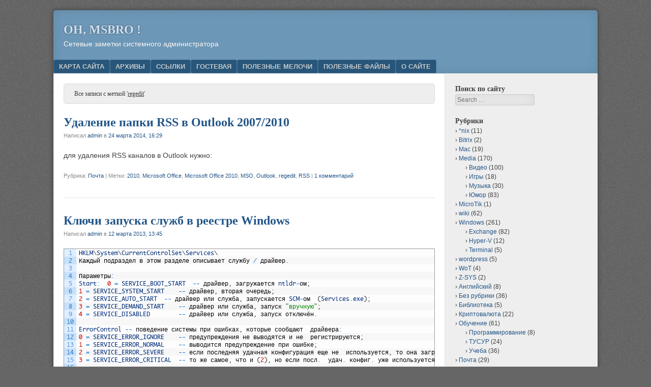

--- FILE ---
content_type: text/html; charset=UTF-8
request_url: https://msbro.ru/index.php/archives/tag/regedit
body_size: 12194
content:
<!DOCTYPE html>
<html lang="ru-RU">
<head>
<meta charset="UTF-8" />
<meta name="viewport" content="width=device-width" />
<link rel="profile" href="http://gmpg.org/xfn/11" />
<link rel="pingback" href="https://msbro.ru/xmlrpc.php" />
<!--[if lt IE 9]>
<script src="https://msbro.ru/wp-content/themes/f2/js/html5.js" type="text/javascript"></script>
<![endif]-->

<title>regedit &#8211; Oh, MSBRO !</title>
<meta name='robots' content='max-image-preview:large' />
<link rel='dns-prefetch' href='//ajax.googleapis.com' />
<link rel="alternate" type="application/rss+xml" title="Oh, MSBRO ! &raquo; Лента" href="https://msbro.ru/index.php/feed" />
<link rel="alternate" type="application/rss+xml" title="Oh, MSBRO ! &raquo; Лента комментариев" href="https://msbro.ru/index.php/comments/feed" />
<link rel="alternate" type="application/rss+xml" title="Oh, MSBRO ! &raquo; Лента метки regedit" href="https://msbro.ru/index.php/archives/tag/regedit/feed" />
<script type="text/javascript">
/* <![CDATA[ */
window._wpemojiSettings = {"baseUrl":"https:\/\/s.w.org\/images\/core\/emoji\/15.0.3\/72x72\/","ext":".png","svgUrl":"https:\/\/s.w.org\/images\/core\/emoji\/15.0.3\/svg\/","svgExt":".svg","source":{"concatemoji":"https:\/\/msbro.ru\/wp-includes\/js\/wp-emoji-release.min.js?ver=6.6.4"}};
/*! This file is auto-generated */
!function(i,n){var o,s,e;function c(e){try{var t={supportTests:e,timestamp:(new Date).valueOf()};sessionStorage.setItem(o,JSON.stringify(t))}catch(e){}}function p(e,t,n){e.clearRect(0,0,e.canvas.width,e.canvas.height),e.fillText(t,0,0);var t=new Uint32Array(e.getImageData(0,0,e.canvas.width,e.canvas.height).data),r=(e.clearRect(0,0,e.canvas.width,e.canvas.height),e.fillText(n,0,0),new Uint32Array(e.getImageData(0,0,e.canvas.width,e.canvas.height).data));return t.every(function(e,t){return e===r[t]})}function u(e,t,n){switch(t){case"flag":return n(e,"\ud83c\udff3\ufe0f\u200d\u26a7\ufe0f","\ud83c\udff3\ufe0f\u200b\u26a7\ufe0f")?!1:!n(e,"\ud83c\uddfa\ud83c\uddf3","\ud83c\uddfa\u200b\ud83c\uddf3")&&!n(e,"\ud83c\udff4\udb40\udc67\udb40\udc62\udb40\udc65\udb40\udc6e\udb40\udc67\udb40\udc7f","\ud83c\udff4\u200b\udb40\udc67\u200b\udb40\udc62\u200b\udb40\udc65\u200b\udb40\udc6e\u200b\udb40\udc67\u200b\udb40\udc7f");case"emoji":return!n(e,"\ud83d\udc26\u200d\u2b1b","\ud83d\udc26\u200b\u2b1b")}return!1}function f(e,t,n){var r="undefined"!=typeof WorkerGlobalScope&&self instanceof WorkerGlobalScope?new OffscreenCanvas(300,150):i.createElement("canvas"),a=r.getContext("2d",{willReadFrequently:!0}),o=(a.textBaseline="top",a.font="600 32px Arial",{});return e.forEach(function(e){o[e]=t(a,e,n)}),o}function t(e){var t=i.createElement("script");t.src=e,t.defer=!0,i.head.appendChild(t)}"undefined"!=typeof Promise&&(o="wpEmojiSettingsSupports",s=["flag","emoji"],n.supports={everything:!0,everythingExceptFlag:!0},e=new Promise(function(e){i.addEventListener("DOMContentLoaded",e,{once:!0})}),new Promise(function(t){var n=function(){try{var e=JSON.parse(sessionStorage.getItem(o));if("object"==typeof e&&"number"==typeof e.timestamp&&(new Date).valueOf()<e.timestamp+604800&&"object"==typeof e.supportTests)return e.supportTests}catch(e){}return null}();if(!n){if("undefined"!=typeof Worker&&"undefined"!=typeof OffscreenCanvas&&"undefined"!=typeof URL&&URL.createObjectURL&&"undefined"!=typeof Blob)try{var e="postMessage("+f.toString()+"("+[JSON.stringify(s),u.toString(),p.toString()].join(",")+"));",r=new Blob([e],{type:"text/javascript"}),a=new Worker(URL.createObjectURL(r),{name:"wpTestEmojiSupports"});return void(a.onmessage=function(e){c(n=e.data),a.terminate(),t(n)})}catch(e){}c(n=f(s,u,p))}t(n)}).then(function(e){for(var t in e)n.supports[t]=e[t],n.supports.everything=n.supports.everything&&n.supports[t],"flag"!==t&&(n.supports.everythingExceptFlag=n.supports.everythingExceptFlag&&n.supports[t]);n.supports.everythingExceptFlag=n.supports.everythingExceptFlag&&!n.supports.flag,n.DOMReady=!1,n.readyCallback=function(){n.DOMReady=!0}}).then(function(){return e}).then(function(){var e;n.supports.everything||(n.readyCallback(),(e=n.source||{}).concatemoji?t(e.concatemoji):e.wpemoji&&e.twemoji&&(t(e.twemoji),t(e.wpemoji)))}))}((window,document),window._wpemojiSettings);
/* ]]> */
</script>
<link rel='stylesheet' id='crayon-css' href='https://msbro.ru/wp-content/plugins/crayon-syntax-highlighter/css/min/crayon.min.css?ver=_2.7.2_beta' type='text/css' media='all' />
<link rel='stylesheet' id='crayon-theme-classic-css' href='https://msbro.ru/wp-content/plugins/crayon-syntax-highlighter/themes/classic/classic.css?ver=_2.7.2_beta' type='text/css' media='all' />
<link rel='stylesheet' id='crayon-font-monaco-css' href='https://msbro.ru/wp-content/plugins/crayon-syntax-highlighter/fonts/monaco.css?ver=_2.7.2_beta' type='text/css' media='all' />
<style id='wp-emoji-styles-inline-css' type='text/css'>

	img.wp-smiley, img.emoji {
		display: inline !important;
		border: none !important;
		box-shadow: none !important;
		height: 1em !important;
		width: 1em !important;
		margin: 0 0.07em !important;
		vertical-align: -0.1em !important;
		background: none !important;
		padding: 0 !important;
	}
</style>
<link rel='stylesheet' id='wp-block-library-css' href='https://msbro.ru/wp-includes/css/dist/block-library/style.min.css?ver=6.6.4' type='text/css' media='all' />
<style id='classic-theme-styles-inline-css' type='text/css'>
/*! This file is auto-generated */
.wp-block-button__link{color:#fff;background-color:#32373c;border-radius:9999px;box-shadow:none;text-decoration:none;padding:calc(.667em + 2px) calc(1.333em + 2px);font-size:1.125em}.wp-block-file__button{background:#32373c;color:#fff;text-decoration:none}
</style>
<style id='global-styles-inline-css' type='text/css'>
:root{--wp--preset--aspect-ratio--square: 1;--wp--preset--aspect-ratio--4-3: 4/3;--wp--preset--aspect-ratio--3-4: 3/4;--wp--preset--aspect-ratio--3-2: 3/2;--wp--preset--aspect-ratio--2-3: 2/3;--wp--preset--aspect-ratio--16-9: 16/9;--wp--preset--aspect-ratio--9-16: 9/16;--wp--preset--color--black: #000000;--wp--preset--color--cyan-bluish-gray: #abb8c3;--wp--preset--color--white: #ffffff;--wp--preset--color--pale-pink: #f78da7;--wp--preset--color--vivid-red: #cf2e2e;--wp--preset--color--luminous-vivid-orange: #ff6900;--wp--preset--color--luminous-vivid-amber: #fcb900;--wp--preset--color--light-green-cyan: #7bdcb5;--wp--preset--color--vivid-green-cyan: #00d084;--wp--preset--color--pale-cyan-blue: #8ed1fc;--wp--preset--color--vivid-cyan-blue: #0693e3;--wp--preset--color--vivid-purple: #9b51e0;--wp--preset--gradient--vivid-cyan-blue-to-vivid-purple: linear-gradient(135deg,rgba(6,147,227,1) 0%,rgb(155,81,224) 100%);--wp--preset--gradient--light-green-cyan-to-vivid-green-cyan: linear-gradient(135deg,rgb(122,220,180) 0%,rgb(0,208,130) 100%);--wp--preset--gradient--luminous-vivid-amber-to-luminous-vivid-orange: linear-gradient(135deg,rgba(252,185,0,1) 0%,rgba(255,105,0,1) 100%);--wp--preset--gradient--luminous-vivid-orange-to-vivid-red: linear-gradient(135deg,rgba(255,105,0,1) 0%,rgb(207,46,46) 100%);--wp--preset--gradient--very-light-gray-to-cyan-bluish-gray: linear-gradient(135deg,rgb(238,238,238) 0%,rgb(169,184,195) 100%);--wp--preset--gradient--cool-to-warm-spectrum: linear-gradient(135deg,rgb(74,234,220) 0%,rgb(151,120,209) 20%,rgb(207,42,186) 40%,rgb(238,44,130) 60%,rgb(251,105,98) 80%,rgb(254,248,76) 100%);--wp--preset--gradient--blush-light-purple: linear-gradient(135deg,rgb(255,206,236) 0%,rgb(152,150,240) 100%);--wp--preset--gradient--blush-bordeaux: linear-gradient(135deg,rgb(254,205,165) 0%,rgb(254,45,45) 50%,rgb(107,0,62) 100%);--wp--preset--gradient--luminous-dusk: linear-gradient(135deg,rgb(255,203,112) 0%,rgb(199,81,192) 50%,rgb(65,88,208) 100%);--wp--preset--gradient--pale-ocean: linear-gradient(135deg,rgb(255,245,203) 0%,rgb(182,227,212) 50%,rgb(51,167,181) 100%);--wp--preset--gradient--electric-grass: linear-gradient(135deg,rgb(202,248,128) 0%,rgb(113,206,126) 100%);--wp--preset--gradient--midnight: linear-gradient(135deg,rgb(2,3,129) 0%,rgb(40,116,252) 100%);--wp--preset--font-size--small: 13px;--wp--preset--font-size--medium: 20px;--wp--preset--font-size--large: 36px;--wp--preset--font-size--x-large: 42px;--wp--preset--spacing--20: 0.44rem;--wp--preset--spacing--30: 0.67rem;--wp--preset--spacing--40: 1rem;--wp--preset--spacing--50: 1.5rem;--wp--preset--spacing--60: 2.25rem;--wp--preset--spacing--70: 3.38rem;--wp--preset--spacing--80: 5.06rem;--wp--preset--shadow--natural: 6px 6px 9px rgba(0, 0, 0, 0.2);--wp--preset--shadow--deep: 12px 12px 50px rgba(0, 0, 0, 0.4);--wp--preset--shadow--sharp: 6px 6px 0px rgba(0, 0, 0, 0.2);--wp--preset--shadow--outlined: 6px 6px 0px -3px rgba(255, 255, 255, 1), 6px 6px rgba(0, 0, 0, 1);--wp--preset--shadow--crisp: 6px 6px 0px rgba(0, 0, 0, 1);}:where(.is-layout-flex){gap: 0.5em;}:where(.is-layout-grid){gap: 0.5em;}body .is-layout-flex{display: flex;}.is-layout-flex{flex-wrap: wrap;align-items: center;}.is-layout-flex > :is(*, div){margin: 0;}body .is-layout-grid{display: grid;}.is-layout-grid > :is(*, div){margin: 0;}:where(.wp-block-columns.is-layout-flex){gap: 2em;}:where(.wp-block-columns.is-layout-grid){gap: 2em;}:where(.wp-block-post-template.is-layout-flex){gap: 1.25em;}:where(.wp-block-post-template.is-layout-grid){gap: 1.25em;}.has-black-color{color: var(--wp--preset--color--black) !important;}.has-cyan-bluish-gray-color{color: var(--wp--preset--color--cyan-bluish-gray) !important;}.has-white-color{color: var(--wp--preset--color--white) !important;}.has-pale-pink-color{color: var(--wp--preset--color--pale-pink) !important;}.has-vivid-red-color{color: var(--wp--preset--color--vivid-red) !important;}.has-luminous-vivid-orange-color{color: var(--wp--preset--color--luminous-vivid-orange) !important;}.has-luminous-vivid-amber-color{color: var(--wp--preset--color--luminous-vivid-amber) !important;}.has-light-green-cyan-color{color: var(--wp--preset--color--light-green-cyan) !important;}.has-vivid-green-cyan-color{color: var(--wp--preset--color--vivid-green-cyan) !important;}.has-pale-cyan-blue-color{color: var(--wp--preset--color--pale-cyan-blue) !important;}.has-vivid-cyan-blue-color{color: var(--wp--preset--color--vivid-cyan-blue) !important;}.has-vivid-purple-color{color: var(--wp--preset--color--vivid-purple) !important;}.has-black-background-color{background-color: var(--wp--preset--color--black) !important;}.has-cyan-bluish-gray-background-color{background-color: var(--wp--preset--color--cyan-bluish-gray) !important;}.has-white-background-color{background-color: var(--wp--preset--color--white) !important;}.has-pale-pink-background-color{background-color: var(--wp--preset--color--pale-pink) !important;}.has-vivid-red-background-color{background-color: var(--wp--preset--color--vivid-red) !important;}.has-luminous-vivid-orange-background-color{background-color: var(--wp--preset--color--luminous-vivid-orange) !important;}.has-luminous-vivid-amber-background-color{background-color: var(--wp--preset--color--luminous-vivid-amber) !important;}.has-light-green-cyan-background-color{background-color: var(--wp--preset--color--light-green-cyan) !important;}.has-vivid-green-cyan-background-color{background-color: var(--wp--preset--color--vivid-green-cyan) !important;}.has-pale-cyan-blue-background-color{background-color: var(--wp--preset--color--pale-cyan-blue) !important;}.has-vivid-cyan-blue-background-color{background-color: var(--wp--preset--color--vivid-cyan-blue) !important;}.has-vivid-purple-background-color{background-color: var(--wp--preset--color--vivid-purple) !important;}.has-black-border-color{border-color: var(--wp--preset--color--black) !important;}.has-cyan-bluish-gray-border-color{border-color: var(--wp--preset--color--cyan-bluish-gray) !important;}.has-white-border-color{border-color: var(--wp--preset--color--white) !important;}.has-pale-pink-border-color{border-color: var(--wp--preset--color--pale-pink) !important;}.has-vivid-red-border-color{border-color: var(--wp--preset--color--vivid-red) !important;}.has-luminous-vivid-orange-border-color{border-color: var(--wp--preset--color--luminous-vivid-orange) !important;}.has-luminous-vivid-amber-border-color{border-color: var(--wp--preset--color--luminous-vivid-amber) !important;}.has-light-green-cyan-border-color{border-color: var(--wp--preset--color--light-green-cyan) !important;}.has-vivid-green-cyan-border-color{border-color: var(--wp--preset--color--vivid-green-cyan) !important;}.has-pale-cyan-blue-border-color{border-color: var(--wp--preset--color--pale-cyan-blue) !important;}.has-vivid-cyan-blue-border-color{border-color: var(--wp--preset--color--vivid-cyan-blue) !important;}.has-vivid-purple-border-color{border-color: var(--wp--preset--color--vivid-purple) !important;}.has-vivid-cyan-blue-to-vivid-purple-gradient-background{background: var(--wp--preset--gradient--vivid-cyan-blue-to-vivid-purple) !important;}.has-light-green-cyan-to-vivid-green-cyan-gradient-background{background: var(--wp--preset--gradient--light-green-cyan-to-vivid-green-cyan) !important;}.has-luminous-vivid-amber-to-luminous-vivid-orange-gradient-background{background: var(--wp--preset--gradient--luminous-vivid-amber-to-luminous-vivid-orange) !important;}.has-luminous-vivid-orange-to-vivid-red-gradient-background{background: var(--wp--preset--gradient--luminous-vivid-orange-to-vivid-red) !important;}.has-very-light-gray-to-cyan-bluish-gray-gradient-background{background: var(--wp--preset--gradient--very-light-gray-to-cyan-bluish-gray) !important;}.has-cool-to-warm-spectrum-gradient-background{background: var(--wp--preset--gradient--cool-to-warm-spectrum) !important;}.has-blush-light-purple-gradient-background{background: var(--wp--preset--gradient--blush-light-purple) !important;}.has-blush-bordeaux-gradient-background{background: var(--wp--preset--gradient--blush-bordeaux) !important;}.has-luminous-dusk-gradient-background{background: var(--wp--preset--gradient--luminous-dusk) !important;}.has-pale-ocean-gradient-background{background: var(--wp--preset--gradient--pale-ocean) !important;}.has-electric-grass-gradient-background{background: var(--wp--preset--gradient--electric-grass) !important;}.has-midnight-gradient-background{background: var(--wp--preset--gradient--midnight) !important;}.has-small-font-size{font-size: var(--wp--preset--font-size--small) !important;}.has-medium-font-size{font-size: var(--wp--preset--font-size--medium) !important;}.has-large-font-size{font-size: var(--wp--preset--font-size--large) !important;}.has-x-large-font-size{font-size: var(--wp--preset--font-size--x-large) !important;}
:where(.wp-block-post-template.is-layout-flex){gap: 1.25em;}:where(.wp-block-post-template.is-layout-grid){gap: 1.25em;}
:where(.wp-block-columns.is-layout-flex){gap: 2em;}:where(.wp-block-columns.is-layout-grid){gap: 2em;}
:root :where(.wp-block-pullquote){font-size: 1.5em;line-height: 1.6;}
</style>
<link rel='stylesheet' id='style-css' href='https://msbro.ru/wp-content/themes/f2/style.css?ver=2.2.3' type='text/css' media='screen, projection' />
<link rel='stylesheet' id='print-css' href='https://msbro.ru/wp-content/themes/f2/print.css?ver=2.2.3' type='text/css' media='print' />
<!--[if lt IE 9]>
<link rel='stylesheet' id='ie-style-css' href='https://msbro.ru/wp-content/themes/f2/ie.css?ver=2.2.3' type='text/css' media='screen, projection' />
<![endif]-->
<!--[if lt IE 8]>
<link rel='stylesheet' id='ie7-style-css' href='https://msbro.ru/wp-content/themes/f2/ie7.css?ver=2.2.3' type='text/css' media='screen, projection' />
<![endif]-->
<link rel='stylesheet' id='__EPYT__style-css' href='https://msbro.ru/wp-content/plugins/youtube-embed-plus/styles/ytprefs.min.css?ver=14.2.1.2' type='text/css' media='all' />
<style id='__EPYT__style-inline-css' type='text/css'>

                .epyt-gallery-thumb {
                        width: 33.333%;
                }
                
</style>
<script type="text/javascript" src="https://msbro.ru/wp-includes/js/jquery/jquery.min.js?ver=3.7.1" id="jquery-core-js"></script>
<script type="text/javascript" src="https://msbro.ru/wp-includes/js/jquery/jquery-migrate.min.js?ver=3.4.1" id="jquery-migrate-js"></script>
<script type="text/javascript" id="crayon_js-js-extra">
/* <![CDATA[ */
var CrayonSyntaxSettings = {"version":"_2.7.2_beta","is_admin":"0","ajaxurl":"https:\/\/msbro.ru\/wp-admin\/admin-ajax.php","prefix":"crayon-","setting":"crayon-setting","selected":"crayon-setting-selected","changed":"crayon-setting-changed","special":"crayon-setting-special","orig_value":"data-orig-value","debug":""};
var CrayonSyntaxStrings = {"copy":"Press %s to Copy, %s to Paste","minimize":"Click To Expand Code"};
/* ]]> */
</script>
<script type="text/javascript" src="https://msbro.ru/wp-content/plugins/crayon-syntax-highlighter/js/min/crayon.min.js?ver=_2.7.2_beta" id="crayon_js-js"></script>
<script type="text/javascript" src="https://ajax.googleapis.com/ajax/libs/swfobject/2.2/swfobject.js?ver=2.2" id="swfobject-js"></script>
<script type="text/javascript" id="__ytprefs__-js-extra">
/* <![CDATA[ */
var _EPYT_ = {"ajaxurl":"https:\/\/msbro.ru\/wp-admin\/admin-ajax.php","security":"0b5d250f73","gallery_scrolloffset":"20","eppathtoscripts":"https:\/\/msbro.ru\/wp-content\/plugins\/youtube-embed-plus\/scripts\/","eppath":"https:\/\/msbro.ru\/wp-content\/plugins\/youtube-embed-plus\/","epresponsiveselector":"[\"iframe.__youtube_prefs_widget__\"]","epdovol":"1","version":"14.2.1.2","evselector":"iframe.__youtube_prefs__[src], iframe[src*=\"youtube.com\/embed\/\"], iframe[src*=\"youtube-nocookie.com\/embed\/\"]","ajax_compat":"","maxres_facade":"eager","ytapi_load":"light","pause_others":"","stopMobileBuffer":"1","facade_mode":"","not_live_on_channel":"","vi_active":"","vi_js_posttypes":[]};
/* ]]> */
</script>
<script type="text/javascript" src="https://msbro.ru/wp-content/plugins/youtube-embed-plus/scripts/ytprefs.min.js?ver=14.2.1.2" id="__ytprefs__-js"></script>

<script type="text/javascript" charset="utf-8">
	(function(){
		try {
			// Disabling SWFObject's Autohide feature
			if (typeof swfobject.switchOffAutoHideShow === "function") {
				swfobject.switchOffAutoHideShow();
			}
		} catch(e) {}
	})();
</script>
<link rel="https://api.w.org/" href="https://msbro.ru/index.php/wp-json/" /><link rel="alternate" title="JSON" type="application/json" href="https://msbro.ru/index.php/wp-json/wp/v2/tags/1610" /><link rel="EditURI" type="application/rsd+xml" title="RSD" href="https://msbro.ru/xmlrpc.php?rsd" />
<meta name="generator" content="WordPress 6.6.4" />

<!-- WP-SWFObject 2.4 by unijimpe -->
<script src="https://msbro.ru/wp-content/plugins/wp-swfobject/2.0/swfobject.js" type="text/javascript"></script>
</head>

<body class="archive tag tag-regedit tag-1610 one-sidebar-right medium-sidebar small-font-sidebar medium-font-content">
<div id="page" class="hfeed site">
		<header id="masthead" class="site-header" role="banner">
		<div class="site-branding">
			<h1 class="site-title"><a href="https://msbro.ru/" title="Oh, MSBRO !" rel="home">Oh, MSBRO !</a></h1>
			<h2 class="site-description">Сетевые заметки системного администратора</h2>
					</div><!-- .site-branding -->

				<nav role="navigation" class="site-navigation main-navigation">
			<h1 class="assistive-text">Menu</h1>
			<div class="assistive-text skip-link"><a href="#content" title="Skip to content">Skip to content</a></div>

			<div class="menu"><ul>
<li class="page_item page-item-2549"><a href="https://msbro.ru/index.php/karta-sajjta">Карта сайта</a></li>
<li class="page_item page-item-1083"><a href="https://msbro.ru/index.php/arkhivy">Архивы</a></li>
<li class="page_item page-item-1080"><a href="https://msbro.ru/index.php/ssylki">Ссылки</a></li>
<li class="page_item page-item-2"><a href="https://msbro.ru/index.php/gostevaya">Гостевая</a></li>
<li class="page_item page-item-5198"><a href="https://msbro.ru/index.php/poleznye-melochi">Полезные мелочи</a></li>
<li class="page_item page-item-5097"><a href="https://msbro.ru/index.php/poleznye-fajjly">Полезные файлы</a></li>
<li class="page_item page-item-885 page_item_has_children"><a href="https://msbro.ru/index.php/o-sajjte">О сайте</a>
<ul class='children'>
	<li class="page_item page-item-1317"><a href="https://msbro.ru/index.php/o-sajjte/1317">:)</a></li>
</ul>
</li>
</ul></div>
		</nav><!-- .site-navigation .main-navigation -->
			
		
	</header><!-- #masthead .site-header -->

	<div id="main" class="site-main">
		<section id="primary" class="content-area">
			<div id="content" class="site-content" role="main">

							<header class="page-header">
					<h1 class="page-title">

													Все записи с меткой '<span>regedit</span>'
						
					</h1>
									</header><!-- .page-header -->



								
					
<article id="post-5166" class="post-5166 post type-post status-publish format-standard hentry category-mail tag-1640 tag-microsoft-office tag-microsoft-office-2010 tag-mso tag-outlook tag-regedit tag-rss">
	<header class="entry-header">

		<h1 class="entry-title"><a href="https://msbro.ru/index.php/archives/5166" title="Прямая ссылка на Удаление папки RSS в Outlook 2007/2010" rel="bookmark">Удаление папки RSS в Outlook 2007/2010</a></h1>

				<div class="entry-meta">
			Написал <span class="author vcard"><a class="url fn n" href="https://msbro.ru/index.php/archives/author/admin" title="View all posts by admin" rel="author">admin</a></span> в <a href="https://msbro.ru/index.php/archives/5166" title="" rel="bookmark"><time class="entry-date" datetime="2014-03-24T16:29:31+03:00">24 марта 2014, 16:29</time></a>					</div><!-- .entry-meta -->
			</header><!-- .entry-header -->

	
		<div class="entry-summary">
						<p>для удаления RSS каналов в Outlook нужно:</p>
		</div><!-- .entry-summary -->

	
	<footer class="entry-meta">
								<span class="cat-links">
				Рубрика:&nbsp;<a href="https://msbro.ru/index.php/archives/category/mail" rel="category tag">Почта</a>			</span>
			
						<span class="sep"> | </span>
			<span class="tag-links">
				Метки:&nbsp;<a href="https://msbro.ru/index.php/archives/tag/2010" rel="tag">2010</a>, <a href="https://msbro.ru/index.php/archives/tag/microsoft-office" rel="tag">Microsoft Office</a>, <a href="https://msbro.ru/index.php/archives/tag/microsoft-office-2010" rel="tag">Microsoft Office 2010</a>, <a href="https://msbro.ru/index.php/archives/tag/mso" rel="tag">MSO</a>, <a href="https://msbro.ru/index.php/archives/tag/outlook" rel="tag">Outlook</a>, <a href="https://msbro.ru/index.php/archives/tag/regedit" rel="tag">regedit</a>, <a href="https://msbro.ru/index.php/archives/tag/rss" rel="tag">RSS</a>			</span>
					
				<span class="sep"> | </span>
		<span class="comments-link"><a href="https://msbro.ru/index.php/archives/5166#comments">1 комментарий</a></span>
		
			</footer><!-- .entry-meta -->
</article><!-- #post-5166 -->

				
					
<article id="post-2702" class="post-2702 post type-post status-publish format-standard hentry category-wiki tag-regedit tag-windows tag-zapusk tag-reestr tag-sluzhby">
	<header class="entry-header">

		<h1 class="entry-title"><a href="https://msbro.ru/index.php/archives/2702" title="Прямая ссылка на Ключи запуска служб в реестре Windows" rel="bookmark">Ключи запуска служб в реестре Windows</a></h1>

				<div class="entry-meta">
			Написал <span class="author vcard"><a class="url fn n" href="https://msbro.ru/index.php/archives/author/admin" title="View all posts by admin" rel="author">admin</a></span> в <a href="https://msbro.ru/index.php/archives/2702" title="" rel="bookmark"><time class="entry-date" datetime="2013-03-12T13:45:25+03:00">12 марта 2013, 13:45</time></a>					</div><!-- .entry-meta -->
			</header><!-- .entry-header -->

	
		<div class="entry-summary">
						<p></p><!-- Crayon Syntax Highlighter v_2.7.2_beta -->
<link rel="stylesheet" type="text/css" href="https://msbro.ru/wp-content/plugins/crayon-syntax-highlighter/themes/classic/classic.css" />
<link rel="stylesheet" type="text/css" href="https://msbro.ru/wp-content/plugins/crayon-syntax-highlighter/fonts/monaco.css" />

		<div id="crayon-6975299ed17f4076657907" class="crayon-syntax crayon-theme-classic crayon-font-monaco crayon-os-mac print-yes notranslate" data-settings=" minimize scroll-mouseover" style=" margin-top: 12px; margin-bottom: 12px; font-size: 12px !important; line-height: 15px !important;">
		
			<div class="crayon-toolbar" data-settings=" mouseover overlay hide delay" style="font-size: 12px !important;height: 18px !important; line-height: 18px !important;"><span class="crayon-title"></span>
			<div class="crayon-tools" style="font-size: 12px !important;height: 18px !important; line-height: 18px !important;"><div class="crayon-button crayon-nums-button" title="Toggle Line Numbers"><div class="crayon-button-icon"></div></div><div class="crayon-button crayon-plain-button" title="Toggle Plain Code"><div class="crayon-button-icon"></div></div><div class="crayon-button crayon-wrap-button" title="Toggle Line Wrap"><div class="crayon-button-icon"></div></div><div class="crayon-button crayon-expand-button" title="Expand Code"><div class="crayon-button-icon"></div></div><div class="crayon-button crayon-copy-button" title="Copy"><div class="crayon-button-icon"></div></div><div class="crayon-button crayon-popup-button" title="Open Code In New Window"><div class="crayon-button-icon"></div></div></div></div>
			<div class="crayon-info" style="min-height: 16.8px !important; line-height: 16.8px !important;"></div>
			<div class="crayon-plain-wrap"><textarea wrap="soft" class="crayon-plain print-no" data-settings="dblclick" readonly style="-moz-tab-size:4; -o-tab-size:4; -webkit-tab-size:4; tab-size:4; font-size: 12px !important; line-height: 15px !important;">
HKLM\System\CurrentControlSet\Services\
Каждый подраздел в этом разделе описывает службу / драйвер.

Параметры:
Start: 	0 = SERVICE_BOOT_START 	-- драйвер, загружается ntldr-ом;
1 = SERVICE_SYSTEM_START 	-- драйвер, вторая очередь;
2 = SERVICE_AUTO_START 	-- драйвер или служба, запускается SCM-ом  (Services.exe);
3 = SERVICE_DEMAND_START 	-- драйвер или служба, запуск "вручную";
4 = SERVICE_DISABLED 		-- драйвер или служба, запуск отключён.

ErrorControl -- поведение системы при ошибках, которые сообщают  драйвера:
0 = SERVICE_ERROR_IGNORE	-- предупреждения не выводятся и не  регистрируются;
1 = SERVICE_ERROR_NORMAL	-- выводится предупреждение при ошибке;
2 = SERVICE_ERROR_SEVERE	-- если последняя удачная конфигурация еще не  используется, то она загружается;
3 = SERVICE_ERROR_CRITICAL	-- то же самое, что и (2), но если посл.  удач. конфиг. уже используется, то загрузка прерывается (появляется  BSOD).

Type: 	1 = SERVICE_KERNEL_DRIVER		-- драйвер устройства;
2 = SERVICE_FILE_SYSTEM_DRIVER 	-- драйвер файловой системы режима  ядра;
4 = SERVICE_ADAPTER 			-- утсаревшее значение;
8 = SERVICE_RECOGNIZER_DRIVER	-- драйвер, распознающий файловую  систему;
16 = SERVICE_WIN32_OWN_PROCESS 	-- служба с собственным процессом;
32 = SERVICE_WIN32_SHARE_PROCESS	-- служба выполняется в общем  процессе (обычно svchost.exe);
256 = SERVICE_INTERACTIVE_PROCESS	-- может взаимодействовать с  интерактивным сеансом</textarea></div>
			<div class="crayon-main" style="">
				<table class="crayon-table">
					<tr class="crayon-row">
				<td class="crayon-nums " data-settings="show">
					<div class="crayon-nums-content" style="font-size: 12px !important; line-height: 15px !important;"><div class="crayon-num" data-line="crayon-6975299ed17f4076657907-1">1</div><div class="crayon-num crayon-striped-num" data-line="crayon-6975299ed17f4076657907-2">2</div><div class="crayon-num" data-line="crayon-6975299ed17f4076657907-3">3</div><div class="crayon-num crayon-striped-num" data-line="crayon-6975299ed17f4076657907-4">4</div><div class="crayon-num" data-line="crayon-6975299ed17f4076657907-5">5</div><div class="crayon-num crayon-striped-num" data-line="crayon-6975299ed17f4076657907-6">6</div><div class="crayon-num" data-line="crayon-6975299ed17f4076657907-7">7</div><div class="crayon-num crayon-striped-num" data-line="crayon-6975299ed17f4076657907-8">8</div><div class="crayon-num" data-line="crayon-6975299ed17f4076657907-9">9</div><div class="crayon-num crayon-striped-num" data-line="crayon-6975299ed17f4076657907-10">10</div><div class="crayon-num" data-line="crayon-6975299ed17f4076657907-11">11</div><div class="crayon-num crayon-striped-num" data-line="crayon-6975299ed17f4076657907-12">12</div><div class="crayon-num" data-line="crayon-6975299ed17f4076657907-13">13</div><div class="crayon-num crayon-striped-num" data-line="crayon-6975299ed17f4076657907-14">14</div><div class="crayon-num" data-line="crayon-6975299ed17f4076657907-15">15</div><div class="crayon-num crayon-striped-num" data-line="crayon-6975299ed17f4076657907-16">16</div><div class="crayon-num" data-line="crayon-6975299ed17f4076657907-17">17</div><div class="crayon-num crayon-striped-num" data-line="crayon-6975299ed17f4076657907-18">18</div><div class="crayon-num" data-line="crayon-6975299ed17f4076657907-19">19</div><div class="crayon-num crayon-striped-num" data-line="crayon-6975299ed17f4076657907-20">20</div><div class="crayon-num" data-line="crayon-6975299ed17f4076657907-21">21</div><div class="crayon-num crayon-striped-num" data-line="crayon-6975299ed17f4076657907-22">22</div><div class="crayon-num" data-line="crayon-6975299ed17f4076657907-23">23</div></div>
				</td>
						<td class="crayon-code"><div class="crayon-pre" style="font-size: 12px !important; line-height: 15px !important; -moz-tab-size:4; -o-tab-size:4; -webkit-tab-size:4; tab-size:4;"><div class="crayon-line" id="crayon-6975299ed17f4076657907-1"><span class="crayon-v">HKLM</span><span class="crayon-sy">\</span><span class="crayon-v">System</span><span class="crayon-sy">\</span><span class="crayon-v">CurrentControlSet</span><span class="crayon-sy">\</span><span class="crayon-v">Services</span><span class="crayon-sy">\</span></div><div class="crayon-line crayon-striped-line" id="crayon-6975299ed17f4076657907-2">Каждый<span class="crayon-h"> </span>подраздел<span class="crayon-h"> </span>в<span class="crayon-h"> </span>этом<span class="crayon-h"> </span>разделе<span class="crayon-h"> </span>описывает<span class="crayon-h"> </span>службу<span class="crayon-h"> </span><span class="crayon-o">/</span><span class="crayon-h"> </span>драйвер<span class="crayon-sy">.</span></div><div class="crayon-line" id="crayon-6975299ed17f4076657907-3">&nbsp;</div><div class="crayon-line crayon-striped-line" id="crayon-6975299ed17f4076657907-4">Параметры<span class="crayon-o">:</span></div><div class="crayon-line" id="crayon-6975299ed17f4076657907-5"><span class="crayon-v">Start</span><span class="crayon-o">:</span><span class="crayon-h"> 	</span><span class="crayon-cn">0</span><span class="crayon-h"> </span><span class="crayon-o">=</span><span class="crayon-h"> </span><span class="crayon-v">SERVICE_BOOT_START</span><span class="crayon-h"> 	</span><span class="crayon-o">--</span><span class="crayon-h"> </span>драйвер<span class="crayon-sy">,</span><span class="crayon-h"> </span>загружается<span class="crayon-h"> </span><span class="crayon-v">ntldr</span><span class="crayon-o">-</span>ом<span class="crayon-sy">;</span></div><div class="crayon-line crayon-striped-line" id="crayon-6975299ed17f4076657907-6"><span class="crayon-cn">1</span><span class="crayon-h"> </span><span class="crayon-o">=</span><span class="crayon-h"> </span><span class="crayon-v">SERVICE_SYSTEM_START</span><span class="crayon-h"> 	</span><span class="crayon-o">--</span><span class="crayon-h"> </span>драйвер<span class="crayon-sy">,</span><span class="crayon-h"> </span>вторая<span class="crayon-h"> </span>очередь<span class="crayon-sy">;</span></div><div class="crayon-line" id="crayon-6975299ed17f4076657907-7"><span class="crayon-cn">2</span><span class="crayon-h"> </span><span class="crayon-o">=</span><span class="crayon-h"> </span><span class="crayon-v">SERVICE_AUTO_START</span><span class="crayon-h"> 	</span><span class="crayon-o">--</span><span class="crayon-h"> </span>драйвер<span class="crayon-h"> </span>или<span class="crayon-h"> </span>служба<span class="crayon-sy">,</span><span class="crayon-h"> </span>запускается<span class="crayon-h"> </span><span class="crayon-v">SCM</span><span class="crayon-o">-</span>ом<span class="crayon-h">&nbsp;&nbsp;</span><span class="crayon-sy">(</span><span class="crayon-v">Services</span><span class="crayon-sy">.</span><span class="crayon-v">exe</span><span class="crayon-sy">)</span><span class="crayon-sy">;</span></div><div class="crayon-line crayon-striped-line" id="crayon-6975299ed17f4076657907-8"><span class="crayon-cn">3</span><span class="crayon-h"> </span><span class="crayon-o">=</span><span class="crayon-h"> </span><span class="crayon-v">SERVICE_DEMAND_START</span><span class="crayon-h"> 	</span><span class="crayon-o">--</span><span class="crayon-h"> </span>драйвер<span class="crayon-h"> </span>или<span class="crayon-h"> </span>служба<span class="crayon-sy">,</span><span class="crayon-h"> </span>запуск<span class="crayon-h"> </span><span class="crayon-s">"вручную"</span><span class="crayon-sy">;</span></div><div class="crayon-line" id="crayon-6975299ed17f4076657907-9"><span class="crayon-cn">4</span><span class="crayon-h"> </span><span class="crayon-o">=</span><span class="crayon-h"> </span><span class="crayon-v">SERVICE_DISABLED</span><span class="crayon-h"> 		</span><span class="crayon-o">--</span><span class="crayon-h"> </span>драйвер<span class="crayon-h"> </span>или<span class="crayon-h"> </span>служба<span class="crayon-sy">,</span><span class="crayon-h"> </span>запуск<span class="crayon-h"> </span>отключён<span class="crayon-sy">.</span></div><div class="crayon-line crayon-striped-line" id="crayon-6975299ed17f4076657907-10">&nbsp;</div><div class="crayon-line" id="crayon-6975299ed17f4076657907-11"><span class="crayon-v">ErrorControl</span><span class="crayon-h"> </span><span class="crayon-o">--</span><span class="crayon-h"> </span>поведение<span class="crayon-h"> </span>системы<span class="crayon-h"> </span>при<span class="crayon-h"> </span>ошибках<span class="crayon-sy">,</span><span class="crayon-h"> </span>которые<span class="crayon-h"> </span>сообщают<span class="crayon-h">&nbsp;&nbsp;</span>драйвера<span class="crayon-o">:</span></div><div class="crayon-line crayon-striped-line" id="crayon-6975299ed17f4076657907-12"><span class="crayon-cn">0</span><span class="crayon-h"> </span><span class="crayon-o">=</span><span class="crayon-h"> </span><span class="crayon-v">SERVICE_ERROR_IGNORE</span><span class="crayon-h">	</span><span class="crayon-o">--</span><span class="crayon-h"> </span>предупреждения<span class="crayon-h"> </span>не<span class="crayon-h"> </span>выводятся<span class="crayon-h"> </span>и<span class="crayon-h"> </span>не<span class="crayon-h">&nbsp;&nbsp;</span>регистрируются<span class="crayon-sy">;</span></div><div class="crayon-line" id="crayon-6975299ed17f4076657907-13"><span class="crayon-cn">1</span><span class="crayon-h"> </span><span class="crayon-o">=</span><span class="crayon-h"> </span><span class="crayon-v">SERVICE_ERROR_NORMAL</span><span class="crayon-h">	</span><span class="crayon-o">--</span><span class="crayon-h"> </span>выводится<span class="crayon-h"> </span>предупреждение<span class="crayon-h"> </span>при<span class="crayon-h"> </span>ошибке<span class="crayon-sy">;</span></div><div class="crayon-line crayon-striped-line" id="crayon-6975299ed17f4076657907-14"><span class="crayon-cn">2</span><span class="crayon-h"> </span><span class="crayon-o">=</span><span class="crayon-h"> </span><span class="crayon-v">SERVICE_ERROR_SEVERE</span><span class="crayon-h">	</span><span class="crayon-o">--</span><span class="crayon-h"> </span>если<span class="crayon-h"> </span>последняя<span class="crayon-h"> </span>удачная<span class="crayon-h"> </span>конфигурация<span class="crayon-h"> </span>еще<span class="crayon-h"> </span>не<span class="crayon-h">&nbsp;&nbsp;</span>используется<span class="crayon-sy">,</span><span class="crayon-h"> </span>то<span class="crayon-h"> </span>она<span class="crayon-h"> </span>загружается<span class="crayon-sy">;</span></div><div class="crayon-line" id="crayon-6975299ed17f4076657907-15"><span class="crayon-cn">3</span><span class="crayon-h"> </span><span class="crayon-o">=</span><span class="crayon-h"> </span><span class="crayon-v">SERVICE_ERROR_CRITICAL</span><span class="crayon-h">	</span><span class="crayon-o">--</span><span class="crayon-h"> </span>то<span class="crayon-h"> </span>же<span class="crayon-h"> </span>самое<span class="crayon-sy">,</span><span class="crayon-h"> </span>что<span class="crayon-h"> </span>и<span class="crayon-h"> </span><span class="crayon-sy">(</span><span class="crayon-cn">2</span><span class="crayon-sy">)</span><span class="crayon-sy">,</span><span class="crayon-h"> </span>но<span class="crayon-h"> </span>если<span class="crayon-h"> </span>посл<span class="crayon-sy">.</span><span class="crayon-h">&nbsp;&nbsp;</span>удач<span class="crayon-sy">.</span><span class="crayon-h"> </span>конфиг<span class="crayon-sy">.</span><span class="crayon-h"> </span>уже<span class="crayon-h"> </span>используется<span class="crayon-sy">,</span><span class="crayon-h"> </span>то<span class="crayon-h"> </span>загрузка<span class="crayon-h"> </span>прерывается<span class="crayon-h"> </span><span class="crayon-sy">(</span>появляется<span class="crayon-h">&nbsp;&nbsp;</span><span class="crayon-v">BSOD</span><span class="crayon-sy">)</span><span class="crayon-sy">.</span></div><div class="crayon-line crayon-striped-line" id="crayon-6975299ed17f4076657907-16">&nbsp;</div><div class="crayon-line" id="crayon-6975299ed17f4076657907-17"><span class="crayon-v">Type</span><span class="crayon-o">:</span><span class="crayon-h"> 	</span><span class="crayon-cn">1</span><span class="crayon-h"> </span><span class="crayon-o">=</span><span class="crayon-h"> </span><span class="crayon-v">SERVICE_KERNEL_DRIVER</span><span class="crayon-h">		</span><span class="crayon-o">--</span><span class="crayon-h"> </span>драйвер<span class="crayon-h"> </span>устройства<span class="crayon-sy">;</span></div><div class="crayon-line crayon-striped-line" id="crayon-6975299ed17f4076657907-18"><span class="crayon-cn">2</span><span class="crayon-h"> </span><span class="crayon-o">=</span><span class="crayon-h"> </span><span class="crayon-v">SERVICE_FILE_SYSTEM_DRIVER</span><span class="crayon-h"> 	</span><span class="crayon-o">--</span><span class="crayon-h"> </span>драйвер<span class="crayon-h"> </span>файловой<span class="crayon-h"> </span>системы<span class="crayon-h"> </span>режима<span class="crayon-h">&nbsp;&nbsp;</span>ядра<span class="crayon-sy">;</span></div><div class="crayon-line" id="crayon-6975299ed17f4076657907-19"><span class="crayon-cn">4</span><span class="crayon-h"> </span><span class="crayon-o">=</span><span class="crayon-h"> </span><span class="crayon-v">SERVICE_ADAPTER</span><span class="crayon-h"> 			</span><span class="crayon-o">--</span><span class="crayon-h"> </span>утсаревшее<span class="crayon-h"> </span>значение<span class="crayon-sy">;</span></div><div class="crayon-line crayon-striped-line" id="crayon-6975299ed17f4076657907-20"><span class="crayon-cn">8</span><span class="crayon-h"> </span><span class="crayon-o">=</span><span class="crayon-h"> </span><span class="crayon-v">SERVICE_RECOGNIZER_DRIVER</span><span class="crayon-h">	</span><span class="crayon-o">--</span><span class="crayon-h"> </span>драйвер<span class="crayon-sy">,</span><span class="crayon-h"> </span>распознающий<span class="crayon-h"> </span>файловую<span class="crayon-h">&nbsp;&nbsp;</span>систему<span class="crayon-sy">;</span></div><div class="crayon-line" id="crayon-6975299ed17f4076657907-21"><span class="crayon-cn">16</span><span class="crayon-h"> </span><span class="crayon-o">=</span><span class="crayon-h"> </span><span class="crayon-v">SERVICE_WIN32_OWN_PROCESS</span><span class="crayon-h"> 	</span><span class="crayon-o">--</span><span class="crayon-h"> </span>служба<span class="crayon-h"> </span>с<span class="crayon-h"> </span>собственным<span class="crayon-h"> </span>процессом<span class="crayon-sy">;</span></div><div class="crayon-line crayon-striped-line" id="crayon-6975299ed17f4076657907-22"><span class="crayon-cn">32</span><span class="crayon-h"> </span><span class="crayon-o">=</span><span class="crayon-h"> </span><span class="crayon-v">SERVICE_WIN32_SHARE_PROCESS</span><span class="crayon-h">	</span><span class="crayon-o">--</span><span class="crayon-h"> </span>служба<span class="crayon-h"> </span>выполняется<span class="crayon-h"> </span>в<span class="crayon-h"> </span>общем<span class="crayon-h">&nbsp;&nbsp;</span>процессе<span class="crayon-h"> </span><span class="crayon-sy">(</span>обычно<span class="crayon-h"> </span><span class="crayon-v">svchost</span><span class="crayon-sy">.</span><span class="crayon-v">exe</span><span class="crayon-sy">)</span><span class="crayon-sy">;</span></div><div class="crayon-line" id="crayon-6975299ed17f4076657907-23"><span class="crayon-cn">256</span><span class="crayon-h"> </span><span class="crayon-o">=</span><span class="crayon-h"> </span><span class="crayon-v">SERVICE_INTERACTIVE_PROCESS</span><span class="crayon-h">	</span><span class="crayon-o">--</span><span class="crayon-h"> </span>может<span class="crayon-h"> </span>взаимодействовать<span class="crayon-h"> </span>с<span class="crayon-h">&nbsp;&nbsp;</span>интерактивным<span class="crayon-h"> </span>сеансом</div></div></td>
					</tr>
				</table>
			</div>
		</div>
<!-- [Format Time: 0.0016 seconds] -->
<p></p>
		</div><!-- .entry-summary -->

	
	<footer class="entry-meta">
								<span class="cat-links">
				Рубрика:&nbsp;<a href="https://msbro.ru/index.php/archives/category/wiki" rel="category tag">wiki</a>			</span>
			
						<span class="sep"> | </span>
			<span class="tag-links">
				Метки:&nbsp;<a href="https://msbro.ru/index.php/archives/tag/regedit" rel="tag">regedit</a>, <a href="https://msbro.ru/index.php/archives/tag/windows" rel="tag">Windows</a>, <a href="https://msbro.ru/index.php/archives/tag/zapusk" rel="tag">запуск</a>, <a href="https://msbro.ru/index.php/archives/tag/reestr" rel="tag">реестр</a>, <a href="https://msbro.ru/index.php/archives/tag/sluzhby" rel="tag">службы</a>			</span>
					
		
			</footer><!-- .entry-meta -->
</article><!-- #post-2702 -->

				
				
			
			</div><!-- #content .site-content -->
		</section><!-- #primary .content-area -->

	<div id="secondary" class="widget-area">
					<div id="sidebar-1" class="sidebar" role="complementary">
								<aside id="search-5" class="widget widget_search"><h1 class="widget-title">Поиск по сайту</h1>	<form method="get" id="searchform" action="https://msbro.ru/" role="search">
		<label for="s" class="assistive-text">Search</label>
		<input type="text" class="field" name="s" value="" id="s" placeholder="Search &hellip;" />
		<input type="submit" class="submit" name="submit" id="searchsubmit" value="Search" />
	</form>
</aside><aside id="categories-2" class="widget widget_categories"><h1 class="widget-title">Рубрики</h1>
			<ul>
					<li class="cat-item cat-item-8"><a href="https://msbro.ru/index.php/archives/category/nix">*nix</a> (11)
</li>
	<li class="cat-item cat-item-1427"><a href="https://msbro.ru/index.php/archives/category/bitrix">Bitrix</a> (2)
</li>
	<li class="cat-item cat-item-9"><a href="https://msbro.ru/index.php/archives/category/mac">Mac</a> (19)
</li>
	<li class="cat-item cat-item-1034"><a href="https://msbro.ru/index.php/archives/category/media-2">Media</a> (170)
<ul class='children'>
	<li class="cat-item cat-item-39"><a href="https://msbro.ru/index.php/archives/category/media-2/video">Видео</a> (100)
</li>
	<li class="cat-item cat-item-107"><a href="https://msbro.ru/index.php/archives/category/media-2/games">Игры</a> (18)
</li>
	<li class="cat-item cat-item-367"><a href="https://msbro.ru/index.php/archives/category/media-2/music">Музыка</a> (30)
</li>
	<li class="cat-item cat-item-127"><a href="https://msbro.ru/index.php/archives/category/media-2/humor">Юмор</a> (83)
</li>
</ul>
</li>
	<li class="cat-item cat-item-1628"><a href="https://msbro.ru/index.php/archives/category/microtik">MicroTik</a> (1)
</li>
	<li class="cat-item cat-item-14"><a href="https://msbro.ru/index.php/archives/category/wiki">wiki</a> (62)
</li>
	<li class="cat-item cat-item-3"><a href="https://msbro.ru/index.php/archives/category/windows">Windows</a> (261)
<ul class='children'>
	<li class="cat-item cat-item-5"><a href="https://msbro.ru/index.php/archives/category/windows/exchange">Exchange</a> (82)
</li>
	<li class="cat-item cat-item-628"><a href="https://msbro.ru/index.php/archives/category/windows/hyper-v">Hyper-V</a> (12)
</li>
	<li class="cat-item cat-item-358"><a href="https://msbro.ru/index.php/archives/category/windows/terminal">Terminal</a> (5)
</li>
</ul>
</li>
	<li class="cat-item cat-item-11"><a href="https://msbro.ru/index.php/archives/category/wordpress">wordpress</a> (5)
</li>
	<li class="cat-item cat-item-1509"><a href="https://msbro.ru/index.php/archives/category/wot">WoT</a> (4)
</li>
	<li class="cat-item cat-item-1843"><a href="https://msbro.ru/index.php/archives/category/z-sys">Z-SYS</a> (2)
</li>
	<li class="cat-item cat-item-364"><a href="https://msbro.ru/index.php/archives/category/english">Английский</a> (8)
</li>
	<li class="cat-item cat-item-1"><a href="https://msbro.ru/index.php/archives/category/uncategorized">Без рубрики</a> (36)
</li>
	<li class="cat-item cat-item-7"><a href="https://msbro.ru/index.php/archives/category/library">Библиотека</a> (5)
</li>
	<li class="cat-item cat-item-1548"><a href="https://msbro.ru/index.php/archives/category/kriptovalyuta">Криптовалюта</a> (22)
</li>
	<li class="cat-item cat-item-1035"><a href="https://msbro.ru/index.php/archives/category/training">Обучение</a> (61)
<ul class='children'>
	<li class="cat-item cat-item-600"><a href="https://msbro.ru/index.php/archives/category/training/programming">Программирование</a> (8)
</li>
	<li class="cat-item cat-item-15"><a href="https://msbro.ru/index.php/archives/category/training/tusur">ТУСУР</a> (24)
</li>
	<li class="cat-item cat-item-13"><a href="https://msbro.ru/index.php/archives/category/training/education">Учеба</a> (36)
</li>
</ul>
</li>
	<li class="cat-item cat-item-12"><a href="https://msbro.ru/index.php/archives/category/mail">Почта</a> (29)
</li>
	<li class="cat-item cat-item-6"><a href="https://msbro.ru/index.php/archives/category/other">Прочее</a> (164)
</li>
	<li class="cat-item cat-item-1261"><a href="https://msbro.ru/index.php/archives/category/rabota-2">Работа</a> (3)
</li>
	<li class="cat-item cat-item-100"><a href="https://msbro.ru/index.php/archives/category/samodelkin">Самоделкин</a> (19)
</li>
	<li class="cat-item cat-item-10"><a href="https://msbro.ru/index.php/archives/category/scripts">Скрипты</a> (59)
</li>
	<li class="cat-item cat-item-32"><a href="https://msbro.ru/index.php/archives/category/torrent">Торренты</a> (17)
</li>
			</ul>

			</aside><aside id="tag_cloud-2" class="widget widget_tag_cloud"><h1 class="widget-title">Метки</h1><div class="tagcloud"><a href="https://msbro.ru/index.php/archives/tag/active-directory" class="tag-cloud-link tag-link-182 tag-link-position-1" style="font-size: 11.276595744681pt;" aria-label="Active Directory (9 элементов)">Active Directory</a>
<a href="https://msbro.ru/index.php/archives/tag/ad" class="tag-cloud-link tag-link-41 tag-link-position-2" style="font-size: 9.0425531914894pt;" aria-label="AD (6 элементов)">AD</a>
<a href="https://msbro.ru/index.php/archives/tag/apple" class="tag-cloud-link tag-link-58 tag-link-position-3" style="font-size: 12.914893617021pt;" aria-label="Apple (12 элементов)">Apple</a>
<a href="https://msbro.ru/index.php/archives/tag/autoit" class="tag-cloud-link tag-link-1833 tag-link-position-4" style="font-size: 9.0425531914894pt;" aria-label="autoit (6 элементов)">autoit</a>
<a href="https://msbro.ru/index.php/archives/tag/bsod" class="tag-cloud-link tag-link-99 tag-link-position-5" style="font-size: 10.531914893617pt;" aria-label="BSOD (8 элементов)">BSOD</a>
<a href="https://msbro.ru/index.php/archives/tag/cmd" class="tag-cloud-link tag-link-40 tag-link-position-6" style="font-size: 9.0425531914894pt;" aria-label="CMD (6 элементов)">CMD</a>
<a href="https://msbro.ru/index.php/archives/tag/dns" class="tag-cloud-link tag-link-712 tag-link-position-7" style="font-size: 9.0425531914894pt;" aria-label="dns (6 элементов)">dns</a>
<a href="https://msbro.ru/index.php/archives/tag/exchange" class="tag-cloud-link tag-link-1732 tag-link-position-8" style="font-size: 22pt;" aria-label="Exchange (51 элемент)">Exchange</a>
<a href="https://msbro.ru/index.php/archives/tag/exchange-2007" class="tag-cloud-link tag-link-612 tag-link-position-9" style="font-size: 13.957446808511pt;" aria-label="Exchange 2007 (14 элементов)">Exchange 2007</a>
<a href="https://msbro.ru/index.php/archives/tag/exchange-2010" class="tag-cloud-link tag-link-29 tag-link-position-10" style="font-size: 19.170212765957pt;" aria-label="Exchange 2010 (33 элемента)">Exchange 2010</a>
<a href="https://msbro.ru/index.php/archives/tag/fsmo" class="tag-cloud-link tag-link-122 tag-link-position-11" style="font-size: 8pt;" aria-label="FSMO (5 элементов)">FSMO</a>
<a href="https://msbro.ru/index.php/archives/tag/google" class="tag-cloud-link tag-link-86 tag-link-position-12" style="font-size: 8pt;" aria-label="Google (5 элементов)">Google</a>
<a href="https://msbro.ru/index.php/archives/tag/gpo" class="tag-cloud-link tag-link-969 tag-link-position-13" style="font-size: 9.0425531914894pt;" aria-label="GPO (6 элементов)">GPO</a>
<a href="https://msbro.ru/index.php/archives/tag/hyper-v" class="tag-cloud-link tag-link-1745 tag-link-position-14" style="font-size: 13.510638297872pt;" aria-label="Hyper-V (13 элементов)">Hyper-V</a>
<a href="https://msbro.ru/index.php/archives/tag/mac" class="tag-cloud-link tag-link-1735 tag-link-position-15" style="font-size: 13.957446808511pt;" aria-label="Mac (14 элементов)">Mac</a>
<a href="https://msbro.ru/index.php/archives/tag/mac-os-x" class="tag-cloud-link tag-link-346 tag-link-position-16" style="font-size: 12.914893617021pt;" aria-label="Mac OS X (12 элементов)">Mac OS X</a>
<a href="https://msbro.ru/index.php/archives/tag/microsoft" class="tag-cloud-link tag-link-68 tag-link-position-17" style="font-size: 12.468085106383pt;" aria-label="microsoft (11 элементов)">microsoft</a>
<a href="https://msbro.ru/index.php/archives/tag/outlook" class="tag-cloud-link tag-link-619 tag-link-position-18" style="font-size: 11.872340425532pt;" aria-label="Outlook (10 элементов)">Outlook</a>
<a href="https://msbro.ru/index.php/archives/tag/pascal" class="tag-cloud-link tag-link-599 tag-link-position-19" style="font-size: 9.7872340425532pt;" aria-label="Pascal (7 элементов)">Pascal</a>
<a href="https://msbro.ru/index.php/archives/tag/powershell" class="tag-cloud-link tag-link-17 tag-link-position-20" style="font-size: 16.340425531915pt;" aria-label="PowerShell (21 элемент)">PowerShell</a>
<a href="https://msbro.ru/index.php/archives/tag/rutracker-org" class="tag-cloud-link tag-link-92 tag-link-position-21" style="font-size: 13.510638297872pt;" aria-label="rutracker.org (13 элементов)">rutracker.org</a>
<a href="https://msbro.ru/index.php/archives/tag/server" class="tag-cloud-link tag-link-95 tag-link-position-22" style="font-size: 9.0425531914894pt;" aria-label="Server (6 элементов)">Server</a>
<a href="https://msbro.ru/index.php/archives/tag/smtp" class="tag-cloud-link tag-link-61 tag-link-position-23" style="font-size: 9.7872340425532pt;" aria-label="smtp (7 элементов)">smtp</a>
<a href="https://msbro.ru/index.php/archives/tag/ssl" class="tag-cloud-link tag-link-20 tag-link-position-24" style="font-size: 8pt;" aria-label="SSL (5 элементов)">SSL</a>
<a href="https://msbro.ru/index.php/archives/tag/terminal" class="tag-cloud-link tag-link-1744 tag-link-position-25" style="font-size: 8pt;" aria-label="Terminal (5 элементов)">Terminal</a>
<a href="https://msbro.ru/index.php/archives/tag/torrents-ru" class="tag-cloud-link tag-link-30 tag-link-position-26" style="font-size: 11.872340425532pt;" aria-label="torrents.ru (10 элементов)">torrents.ru</a>
<a href="https://msbro.ru/index.php/archives/tag/truecrypt" class="tag-cloud-link tag-link-130 tag-link-position-27" style="font-size: 8pt;" aria-label="TrueCrypt (5 элементов)">TrueCrypt</a>
<a href="https://msbro.ru/index.php/archives/tag/windows" class="tag-cloud-link tag-link-1731 tag-link-position-28" style="font-size: 18.872340425532pt;" aria-label="Windows (31 элемент)">Windows</a>
<a href="https://msbro.ru/index.php/archives/tag/windows-7" class="tag-cloud-link tag-link-64 tag-link-position-29" style="font-size: 13.957446808511pt;" aria-label="windows 7 (14 элементов)">windows 7</a>
<a href="https://msbro.ru/index.php/archives/tag/windows-2008-r2" class="tag-cloud-link tag-link-545 tag-link-position-30" style="font-size: 11.872340425532pt;" aria-label="Windows 2008 R2 (10 элементов)">Windows 2008 R2</a>
<a href="https://msbro.ru/index.php/archives/tag/windows-server-2008-r2" class="tag-cloud-link tag-link-635 tag-link-position-31" style="font-size: 8pt;" aria-label="Windows Server 2008 R2 (5 элементов)">Windows Server 2008 R2</a>
<a href="https://msbro.ru/index.php/archives/tag/gosy" class="tag-cloud-link tag-link-78 tag-link-position-32" style="font-size: 12.914893617021pt;" aria-label="ГОСы (12 элементов)">ГОСы</a>
<a href="https://msbro.ru/index.php/archives/tag/profili-windows" class="tag-cloud-link tag-link-920 tag-link-position-33" style="font-size: 10.531914893617pt;" aria-label="Профили Windows (8 элементов)">Профили Windows</a>
<a href="https://msbro.ru/index.php/archives/tag/tusur" class="tag-cloud-link tag-link-1738 tag-link-position-34" style="font-size: 17.234042553191pt;" aria-label="ТУСУР (24 элемента)">ТУСУР</a>
<a href="https://msbro.ru/index.php/archives/tag/torrent" class="tag-cloud-link tag-link-1740 tag-link-position-35" style="font-size: 9.0425531914894pt;" aria-label="Торренты (6 элементов)">Торренты</a>
<a href="https://msbro.ru/index.php/archives/tag/yumor" class="tag-cloud-link tag-link-129 tag-link-position-36" style="font-size: 8pt;" aria-label="Юмор (5 элементов)">Юмор</a>
<a href="https://msbro.ru/index.php/archives/tag/diplomnaya-rabota" class="tag-cloud-link tag-link-681 tag-link-position-37" style="font-size: 11.872340425532pt;" aria-label="дипломная работа (10 элементов)">дипломная работа</a>
<a href="https://msbro.ru/index.php/archives/tag/diplomnyjj-proekt" class="tag-cloud-link tag-link-685 tag-link-position-38" style="font-size: 11.872340425532pt;" aria-label="дипломный проект (10 элементов)">дипломный проект</a>
<a href="https://msbro.ru/index.php/archives/tag/pechat" class="tag-cloud-link tag-link-360 tag-link-position-39" style="font-size: 9.7872340425532pt;" aria-label="печать (7 элементов)">печать</a>
<a href="https://msbro.ru/index.php/archives/tag/pochta" class="tag-cloud-link tag-link-60 tag-link-position-40" style="font-size: 9.0425531914894pt;" aria-label="почта (6 элементов)">почта</a>
<a href="https://msbro.ru/index.php/archives/tag/profili" class="tag-cloud-link tag-link-904 tag-link-position-41" style="font-size: 10.531914893617pt;" aria-label="профили (8 элементов)">профили</a>
<a href="https://msbro.ru/index.php/archives/tag/rabota" class="tag-cloud-link tag-link-109 tag-link-position-42" style="font-size: 13.957446808511pt;" aria-label="работа (14 элементов)">работа</a>
<a href="https://msbro.ru/index.php/archives/tag/sertifikat" class="tag-cloud-link tag-link-21 tag-link-position-43" style="font-size: 9.0425531914894pt;" aria-label="сертификат (6 элементов)">сертификат</a>
<a href="https://msbro.ru/index.php/archives/tag/skripty" class="tag-cloud-link tag-link-955 tag-link-position-44" style="font-size: 9.0425531914894pt;" aria-label="скрипты (6 элементов)">скрипты</a>
<a href="https://msbro.ru/index.php/archives/tag/khalyava" class="tag-cloud-link tag-link-884 tag-link-position-45" style="font-size: 11.872340425532pt;" aria-label="халява (10 элементов)">халява</a></div>
</aside><aside id="s2_form_widget-3" class="widget s2_form_widget"><h1 class="widget-title">Подписка:</h1><div class="search"><form name="s2formwidget" method="post" action="https://msbro.ru/index.php/gostevaya"><input type="hidden" name="ip" value="3.134.111.214" /><span style="display:none !important"><label for="firstname">Leave This Blank:</label><input type="text" id="firstname" name="firstname" /><label for="lastname">Leave This Blank Too:</label><input type="text" id="lastname" name="lastname" /><label for="uri">Do Not Change This:</label><input type="text" id="uri" name="uri" value="http://" /></span><p><label for="s2email">Ваш email:</label><br><input type="email" name="email" id="s2email" value="Укажите email адрес..." size="20" onfocus="if (this.value === 'Укажите email адрес...') {this.value = '';}" onblur="if (this.value === '') {this.value = 'Укажите email адрес...';}" /></p><p><input type="submit" name="subscribe" value="Подписаться" />&nbsp;<input type="submit" name="unsubscribe" value="Отписаться" /></p></form>
</div></aside><aside id="text-5" class="widget widget_text"><h1 class="widget-title">НЕПОНЯТНЫЕ ШТУКИ</h1>			<div class="textwidget"><PRE>
Подписка:
<a href="http://msbro.ru/index.php/feed">   RSS записей   </a>
<a href="http://msbro.ru/index.php/comments/feed">   RSS комментариев   </a>

Для авторов:
<a href="https://msbro.ru/wp-login.php">   on   </a> / <a href="https://msbro.ru/wp-login.php?action=logout">   off   </a>

</PRE></div>
		</aside>			</div><!-- #sidebar-right -->
		
			</div>

	</div><!-- #main .site-main -->

	<footer id="colophon" class="site-footer" role="contentinfo">
		<div class="site-info">
			<div>&copy; 2012 Oh, MSBRO !</div>		</div>
			</footer><!-- #colophon .site-footer -->
</div><!-- #page .hfeed .site -->

<!-- begin visitor maps  -->
<script type="text/javascript">
//<![CDATA[
function wo_map_console(url) {
  window.open(url,"wo_map_console","height=650,width=800,toolbar=no,statusbar=no,scrollbars=yes").focus();
}
//]]>
</script>
<!-- end visitor maps -->
<script type="text/javascript" src="https://msbro.ru/wp-content/themes/f2/js/jquery.fitvids.min.js?ver=2.2.3" id="fitvids-js"></script>
<script type="text/javascript" src="https://msbro.ru/wp-content/themes/f2/js/small-menu.js?ver=2.2.3" id="small-menu-js"></script>
<script type="text/javascript" src="https://msbro.ru/wp-content/plugins/youtube-embed-plus/scripts/fitvids.min.js?ver=14.2.1.2" id="__ytprefsfitvids__-js"></script>

</body>
</html>